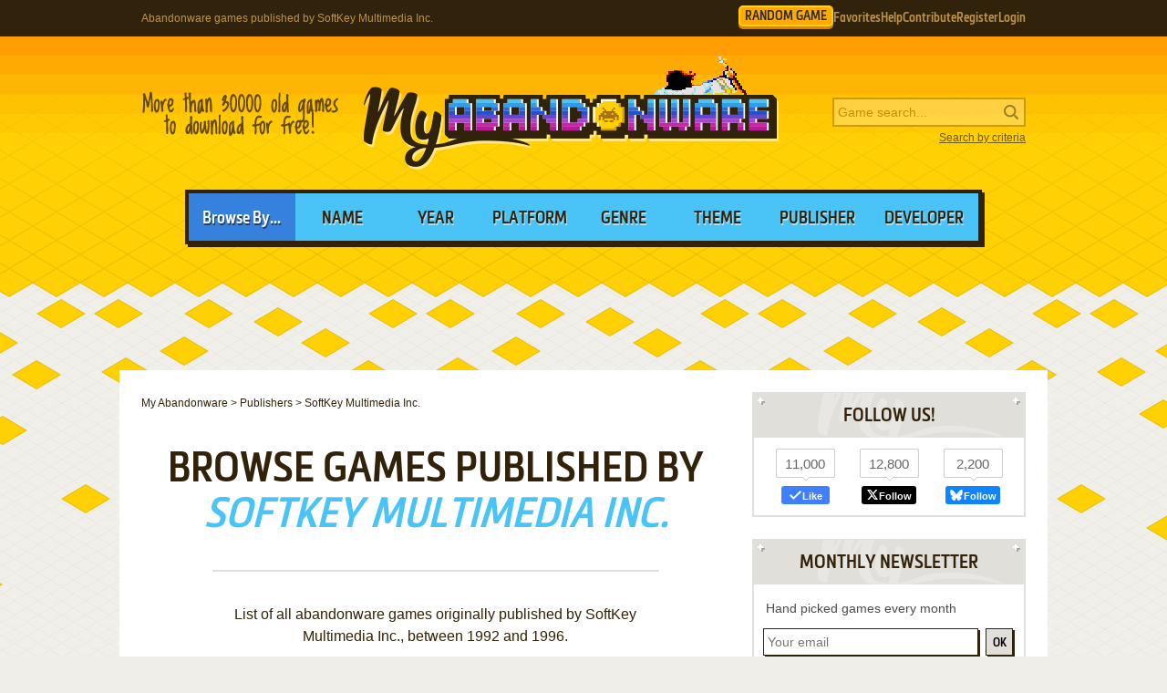

--- FILE ---
content_type: text/html; charset=UTF-8
request_url: https://www.myabandonware.com/browse/publisher/softkey-multimedia-inc-we/
body_size: 9504
content:
<!DOCTYPE html>
<html dir="ltr" lang="en-US">
<head>
    <!--  @formatter:off-->
    <style>
        #qc-cmp2-ui .qc-cmp2-home-button,#qc-cmp2-ui h2{font-family:MetronicProCSB,"Arial Black"!important;font-weight:400}#qc-cmp2-ui figure .logo-container{width:300px;height:60px}#qc-cmp2-ui h2{margin-bottom:7px!important;text-transform:uppercase}#qc-cmp2-ui .qc-cmp2-footer{box-shadow:none}#qc-cmp2-ui button[mode=primary],#qc-cmp2-ui button[mode=secondary]{font-family:MetronicProCSB,"Arial Black"!important;font-size:18px;border-radius:0}#qc-cmp2-ui button[mode=primary]{border:2px solid #32220b;box-shadow:3px 3px 0 #32220b}#qc-cmp2-ui .qc-cmp2-home-button,#qc-cmp2-ui button[mode=secondary]{box-shadow:3px 3px 0 rgba(0,0,0,.1)}.qc-cmp2-summary-buttons button:first-child{background:#fff;color:#405e85}.qc-cmp2-summary-buttons button:last-child{background:#3681de;color:#fff}.qc-cmp2-summary-buttons button span{padding-top:2px!important;font-family:MetronicProCSB,"Arial Black"!important}.qc-cmp2-summary-buttons button:hover{box-shadow:3px 3px 0 rgba(0,0,0,.25)!important;color:#fff!important;background:#2f73c5!important;cursor:pointer}.qc-cmp2-summary-buttons button span:hover{cursor:pointer}#qc-cmp2-ui .qc-cmp2-buttons-desktop button{font-size:16px}#qc-cmp2-ui{border:4px solid #32220b;box-shadow:3px 3px 0 #32220b}#qc-cmp2-ui .qc-cmp2-home-button{background:#fff;font-size:18px;border-radius:0;padding:5px 10px}@media (max-width:475px){#qc-cmp2-ui .qc-cmp2-link-inline{font-size:1em}}@media (min-width:768px){#qc-cmp2-ui{max-height:80vh}}
    </style>
    <!-- InMobi Choice. Consent Manager Tag v3.0 (for TCF 2.2) -->
    <script type="text/javascript" async=true>
        !function(){var o,e=window.location.hostname,t=document.createElement("script"),n=document.getElementsByTagName("script")[0],e="https://cmp.inmobi.com".concat("/choice/","1v2aYhFqnuEGn","/",e,"/choice.js?tag_version=V3"),p=0;t.async=!0,t.type="text/javascript",t.src=e,n.parentNode.insertBefore(t,n),function(){for(var e,a="__tcfapiLocator",n=[],s=window;s;){try{if(s.frames[a]){e=s;break}}catch(e){}if(s===window.top)break;s=s.parent}e||(!function e(){var t,n=s.document,p=!!s.frames[a];return p||(n.body?((t=n.createElement("iframe")).style.cssText="display:none",t.name=a,n.body.appendChild(t)):setTimeout(e,5)),!p}(),s.__tcfapi=function(){var e,t=arguments;if(!t.length)return n;"setGdprApplies"===t[0]?3<t.length&&2===t[2]&&"boolean"==typeof t[3]&&(e=t[3],"function"==typeof t[2]&&t[2]("set",!0)):"ping"===t[0]?(e={gdprApplies:e,cmpLoaded:!1,cmpStatus:"stub"},"function"==typeof t[2]&&t[2](e)):("init"===t[0]&&"object"==typeof t[3]&&(t[3]=Object.assign(t[3],{tag_version:"V3"})),n.push(t))},s.addEventListener("message",function(n){var p="string"==typeof n.data,e={};try{e=p?JSON.parse(n.data):n.data}catch(e){}var a=e.__tcfapiCall;a&&window.__tcfapi(a.command,a.version,function(e,t){t={__tcfapiReturn:{returnValue:e,success:t,callId:a.callId}};p&&(t=JSON.stringify(t)),n&&n.source&&n.source.postMessage&&n.source.postMessage(t,"*")},a.parameter)},!1))}(),o=["2:tcfeuv2","6:uspv1","7:usnatv1","8:usca","9:usvav1","10:uscov1","11:usutv1","12:usctv1"],window.__gpp_addFrame=function(e){var t;window.frames[e]||(document.body?((t=document.createElement("iframe")).style.cssText="display:none",t.name=e,document.body.appendChild(t)):window.setTimeout(window.__gpp_addFrame,10,e))},window.__gpp_stub=function(){var e=arguments;if(__gpp.queue=__gpp.queue||[],__gpp.events=__gpp.events||[],!e.length||1==e.length&&"queue"==e[0])return __gpp.queue;if(1==e.length&&"events"==e[0])return __gpp.events;var t=e[0],n=1<e.length?e[1]:null,p=2<e.length?e[2]:null;if("ping"===t)n({gppVersion:"1.1",cmpStatus:"stub",cmpDisplayStatus:"hidden",signalStatus:"not ready",supportedAPIs:o,cmpId:10,sectionList:[],applicableSections:[-1],gppString:"",parsedSections:{}},!0);else if("addEventListener"===t){"lastId"in __gpp||(__gpp.lastId=0),__gpp.lastId++;var a=__gpp.lastId;__gpp.events.push({id:a,callback:n,parameter:p}),n({eventName:"listenerRegistered",listenerId:a,data:!0,pingData:{gppVersion:"1.1",cmpStatus:"stub",cmpDisplayStatus:"hidden",signalStatus:"not ready",supportedAPIs:o,cmpId:10,sectionList:[],applicableSections:[-1],gppString:"",parsedSections:{}}},!0)}else if("removeEventListener"===t){for(var s=!1,i=0;i<__gpp.events.length;i++)if(__gpp.events[i].id==p){__gpp.events.splice(i,1),s=!0;break}n({eventName:"listenerRemoved",listenerId:p,data:s,pingData:{gppVersion:"1.1",cmpStatus:"stub",cmpDisplayStatus:"hidden",signalStatus:"not ready",supportedAPIs:o,cmpId:10,sectionList:[],applicableSections:[-1],gppString:"",parsedSections:{}}},!0)}else"hasSection"===t?n(!1,!0):"getSection"===t||"getField"===t?n(null,!0):__gpp.queue.push([].slice.apply(e))},window.__gpp_msghandler=function(n){var p,a="string"==typeof n.data;try{var t=a?JSON.parse(n.data):n.data}catch(e){t=null}"object"==typeof t&&null!==t&&"__gppCall"in t&&(p=t.__gppCall,window.__gpp(p.command,function(e,t){t={__gppReturn:{returnValue:e,success:t,callId:p.callId}};n.source.postMessage(a?JSON.stringify(t):t,"*")},"parameter"in p?p.parameter:null,"version"in p?p.version:"1.1"))},"__gpp"in window&&"function"==typeof window.__gpp||(window.__gpp=window.__gpp_stub,window.addEventListener("message",window.__gpp_msghandler,!1),window.__gpp_addFrame("__gppLocator"));var a,s=function(){var e=arguments;typeof window.__uspapi!==s&&setTimeout(function(){void 0!==window.__uspapi&&window.__uspapi.apply(window.__uspapi,e)},500)};void 0===window.__uspapi&&(window.__uspapi=s,a=setInterval(function(){p++,window.__uspapi===s&&p<3?console.warn("USP is not accessible"):clearInterval(a)},6e3))}();
    </script>
    <!-- End InMobi Choice. Consent Manager Tag v3.0 (for TCF 2.2) -->
    <!--    @formatter:on-->

    <meta charset="utf-8">

    <link rel="preconnect" href="https://www.google-analytics.com">
    <link rel="preconnect" href="https://cmp.inmobi.com">
    <link rel="preconnect" href="https://ad.missena.io/">

            <link rel="preload" as="image" href="/media/css/img/logo-playing-rpg.png"/>
        <link rel="preload" as="font" type="font/woff2" href="/media/css/font/MetronicProCSB.woff2" crossorigin/>

    <link rel="prefetch" href="/media/js/lightbox.js">
    <link rel="prefetch" href="/browse/publisher/softkey-multimedia-inc-we/page/2/">
    <link rel="apple-touch-icon" sizes="180x180" href="/apple-touch-icon.png">
    <link rel="icon" type="image/png" sizes="32x32" href="/favicon-32x32.png">
    <link rel="icon" type="image/png" sizes="16x16" href="/favicon-16x16.png">
    <link rel="manifest" href="/manifest.json">
    <link rel="mask-icon" href="/safari-pinned-tab.svg" color="#5bbad5">
    <meta name="theme-color" content="#ffffff">

    <meta name=viewport content="width=device-width, initial-scale=1">

    <script src="/wp-content/plugins/wp-banners/js/wp-banners.js" async></script>

    <meta http-equiv="content-language" content="en-US" >
<meta property="fb:admins" content="651077485" >
<meta property="fb:page_id" content="119462358150747" >
<meta property="og:image" content="https://www.myabandonware.com/media/img/facebook/logo-v2.png" >
<meta property="og:locale" content="en_US" >
<meta property="og:site_name" content="My Abandonware" >
<meta property="og:type" content="website" >
<meta name="keywords" content="abandonware" >
<meta name="description" content="List of all abandonware games originally published by SoftKey Multimedia Inc., between 1992 and 1996." >
<meta name="robots" content="all" >
<meta name="language" content="en-US" >
<meta name="copyright" content="https://utopiaweb.fr/" >
    <title>Abandonware games published by SoftKey Multimedia Inc. - My Abandonware</title>
    <script>
        window.viewPortWidth = Math.max(document.documentElement.clientWidth, window.innerWidth || 0);

        function insScript(A, e = ! 0, n = () => {
        }) {
            var o = document.createElement("script");
            o.async = e, o.src = A, o.onload = n;
            n = document.getElementsByTagName("script")[0];
            n.parentNode.insertBefore(o, n)
        }
    </script>

    <script>window.artstr = "v125";</script>
        <script async src="/media/js/prbid/vendor/prebid10.20.0.js?v=1765903031"></script>
        <script src="/media/js/prbid/prebid-wrapper.min.js?v=1768297670"></script><style>
*[id^="google_ads_iframe"]:empty{display:none}.v125, .c-rectangle_multi{display:flex;justify-content:center;align-items:center}.v125cb .wgl img{width:100%;max-width:468px}.v125 img[width="1"]{position:absolute}.v125cb{position:relative;width:646px;text-align:center;margin-bottom:24px;overflow:hidden;line-height:1px;min-height:90px}.v125cb:not(:has(.adm-ad-rendered)){background-color:#F1F1F1}.v125cb > div{margin:0 auto}.v125cb img{max-width:100%;width:auto}.v125pb{width:100%;text-align:center}#l .v125 .item + .item{margin-top:20px}.v125st{position:-webkit-sticky;position:sticky;top:20px;min-height:600px}.v125st:empty{display:none}.item.v125{width:300px;position:relative;padding-top:20px;margin-bottom:36px;margin-top:12px}.item.v125:after{display:block;content:"Ads";position:absolute;top:-6px;left:0;width:100%;text-align:center;font-family:"Lucida Grande", Arial, sans-serif;color:#444;font-size:11px}.item.v125 img{width:300px}.item.v125-1{margin-left:0}.item.v125-2{margin-right:0}.item.v125-3{display:none}#v125TUM{height:90px;display:flex;justify-content:center;align-items:center}div[id="banner_billboard"]{width:970px;height:250px;text-align:center}div[id="banner_billboard_m"]{display:none}div[id^="rectangle_mid"]{width:300px;height:250px;text-align:center}div[id^="rectangle_mid_m"]{display:none}div[id="banner_top"]{width:728px;height:90px;text-align:center}div[id="banner_top_m"]{display:none}div[id="banner_bot"]{width:728px;height:90px;text-align:center}div[id="banner_bot_m"]{display:none}div[id^="banner_mid"]{width:728px;height:90px;text-align:center}div[id^="banner_mid_m"]{display:none}div[id^="sidebar_right"]{width:300px;height:600px;display:flex;justify-content:center;align-items:center;text-align:center}@media (max-width:1020px){#v125TUM{height:100px}}#v125GPUS{margin-top:24px}#v125ST{min-height:600px}#v125ST:empty{display:none}#v125SB{min-height:600px}#v125SB:empty{display:none}#v125CLX{width:100%;min-height:250px;grid-template-columns:1fr 1fr 1fr}#v125CLX > div{line-height:1px}@media (max-width:1020px){#v125CLX{grid-template-columns:1fr 1fr}#v125CLX > *:last-child{display:none !important}}@media (max-width:768px){#v125CLX{grid-template-columns:1fr;row-gap:20px}div[id="banner_billboard"]{display:none}div[id="banner_billboard_m"]{display:flex;justify-content:center;align-items:center;width:336px;height:480px}div[id^="rectangle_mid"]{display:none}div[id^="rectangle_mid_m"]{display:flex;justify-content:center;align-items:center;width:336px;height:280px}div[id="banner_top"]{display:none}div[id="banner_top_m"]{display:flex;justify-content:center;align-items:center;width:320px;height:100px}div[id="banner_bot"]{display:none}div[id="banner_bot_m"]{display:flex;justify-content:center;align-items:center;width:320px;height:100px}div[id^="banner_mid"]{display:none}div[id^="banner_mid_m"]{display:flex;justify-content:center;align-items:center;width:320px;height:100px}div[id^="sidebar_right"]{display:none}}#v125CLX:empty{display:none}#v125CLX.flx{display:flex;justify-content:space-between}#v125CL1 > a > img,
#v125CL2 > a > img{width:300px}#v125CT{text-align:center}#v125CT > div{margin:0 auto}#v125CT .item{text-align:left}#v125CT img.f{display:inline-block}#v125CT img.s{display:none}#v125CLX.item.ba:after{width:100%}#v125ST > a > img,
#v125SB > a > img{width:300px}.mmt-primary div[id$="_ad"] a:not(:only-child){display:none !important}@media screen and (max-width:1020px){.v125cb{width:100%}}@media screen and (max-width:860px){.v125cb{width:100%}.v125cb .wgl img{max-width:728px}}@media screen and (max-width:670px){.v125cb{width:104%;margin-left:-2%}}@media screen and (min-width:1350px) and (min-height:600px){.v125cb{width:970px}.v125cb .wgl img{max-width:728px}}@media screen and (max-width:330px){\##v125CT img.s{display:inline-block}\##v125CT img.f{display:none}}</style>
            <script type="text/javascript" async src="https://ad.missena.io/?t=PA-87833677"></script>
    
            <!-- Google tag (gtag.js) -->
        <script async src="https://www.googletagmanager.com/gtag/js?id=G-E2247S2XBP"></script>
        <script>
            window.dataLayer = window.dataLayer || [];

            function gtag() {
                dataLayer.push(arguments);
            }

            gtag('js', new Date());

            gtag('config', 'G-E2247S2XBP');
        </script>
    
    <script async src="/media/js/gamelist-controls.min.js?v=1687858394"></script>
<script async src="/media/js/browsehover.min.js?v=1661863781"></script>
    <script type="application/ld+json">
        {
            "@context": "http://schema.org",
            "@type": "WebSite",
            "name": "My Abandonware",
            "alternateName": "MyAbandonware",
            "url": "https://www.myabandonware.com",
            "image": "https://www.myabandonware.com/media/img/assets/myabandonware-square-1.png"
        }
    </script>
    <script type="application/ld+json">
        {
            "@context": "http://schema.org",
            "@type": "Organization",
            "name": "My Abandonware",
            "url": "https://www.myabandonware.com/",
            "sameAs": [
                "https://www.facebook.com/myabandonware",
                "https://x.com/myabandonware"
            ]
        }
    </script>

    <link href="/media/css/style.css?v=1763400490" rel="stylesheet" type="text/css"/>
    <script type="application/javascript" src="/media/js/myab.min.js?v=1738853067" defer></script>

    </head>
<body>

<div id="c" class="o-content  ">

    <div id="h" class="c">

        <div class="b1">
            <h1>Abandonware games published by SoftKey Multimedia Inc.</h1>
            <div class="c-user-feat">

                                <a href="/browse/random" class="o-account c-random-game">RANDOM GAME</a>

                <a href="/favorites/" class="o-account c-user-feat__favorites" title="Browse your Favorite Games" rel="nofollow">Favorites</a>
                <a href="/howto/" class="o-account c-help">Help</a>
                <a href="/contribute/" class="o-account c-user-feat__contribute" title="Help us by contributing">Contribute</a>

                                    <a href="/register/" class="o-account c-user-feat__register" title="Create an account">Register</a>
                    <a href="/login/" class="o-account c-user-feat__login" title="Login MAW">Login</a>
                            </div>
        </div>

        <div class="b2">

            <a class="logo playing-rpg" href="/">MyAbandonware</a>
            <div class="pitch" title="Real count is close to 36600">More than 36600 old games to download for
                                                                                                       free!
            </div>
            <form id="search" method="post" action="/search/">
                <fieldset>
                    <input type="text" value="" name="searchValue" class="inputText" placeholder="Game search...">
                    <input type="submit" value="s" class="c-search_submit" title="Search game">
                </fieldset>
                <script type="application/ld+json">
                    {
                        "@context": "http://schema.org",
                        "@type": "WebSite",
                        "url": "https://www.myabandonware.com/",
                        "potentialAction": {
                            "@type": "SearchAction",
                            "target": "https://www.myabandonware.com/search/q/{searchValue}",
                            "query-input": "required name=searchValue"
                        }
                    }
                </script>
                <a href="/search" id="advsearch">Search by criteria</a>
            </form>
        </div>

        <div class="b3">
            <span>Browse By...</span>
            <ul>
                <li>
                    <a href="/browse/name/">Name</a>
                </li>
                <li>
                    <a href="/browse/year/">Year</a>
                </li>
                <li>
                    <a href="/browse/platform/">Platform</a>
                </li>
                <li>
                    <a href="/browse/genre/">Genre</a>
                </li>
                <li>
                    <a href="/browse/theme/">Theme</a>
                </li>
                <li>
                    <a class="a16" href="/browse/publisher/">Publisher</a>
                </li>
                <li>
                    <a class="a16" href="/browse/developer/">Developer</a>
                </li>
            </ul>
        </div>

        <div style="line-height:1px" id="v125TUM"><div id="banner_top"></div><div id="banner_top_m"></div><div class="adm-passback" style="display: none"><a target="_top" href="/visual/r-4/?u=%2Fcmp%2FKFX57Q%2F26NCBJG%2F" rel="nofollow noreferrer" style="display:flex;justify-content:center;"><img data-source="/media/img/pwn/star-trek/default/17176_-Explore-the-Universe_NzI4eDkw.jpeg" width="728" height="90" style="max-width:100%;height:auto;" /></a></div></div>
    </div>

    <div id="pw" class="c">

        <div id="content">

            <ol vocab="https://schema.org/" typeof="BreadcrumbList" class="breadCrumb c-breadcrumb">
                <li property="itemListElement" typeof="ListItem"><a property="item" typeof="WebPage" href="/"><span property="name">My Abandonware</span></a><meta property="position" content="1"></li> &gt; <li property="itemListElement" typeof="ListItem"><a property="item" typeof="WebPage" href="/browse/publisher/"><span property="name">Publishers</span></a><meta property="position" content="2"></li> &gt; <li property="itemListElement" typeof="ListItem"><span property="name">SoftKey Multimedia Inc.</span><meta property="position" content="3"></li>            </ol>

                <div class="box">

        <h2>Browse games published by <em>SoftKey Multimedia Inc.</em></h2>

    </div>


    <div class="box">


        
            <p class="intro">List of all abandonware games originally published by SoftKey Multimedia Inc., between 1992 and 1996.</p>

            
            <h3>SoftKey Multimedia Inc.'s Games 1-15 of 48</h3>

            <div class="items games">

                <div class="item itemListGame c-item-game "><div class="thumb c-item-game__thumb js-gamelist"><form method="post" action="/favorites/add" class="c-gamelist-controls c-gamelist-controls--browsing c-gamelist-controls--nigl">
            <input type="hidden" name="gameIndex" class="c-gamelist-controls__input" value="/game/40-best-windows-95-games-pnv"/>
            <button type="submit" class="c-gamelist-controls__button js-gamelist-add" title="Add to favorites">Add to favorites</button>
            </form><a class="c-thumb__link" href="/game/40-best-windows-95-games-pnv">
        <picture><source type="image/webp" srcset="/media/screenshots/0-9/40-best-windows-95-games-13ec/thumbs/webp/40-best-windows-95-games_1.webp">
        <img class="c-thumb__img" alt="40 Best Windows 95 Games abandonware" src="/media/screenshots/0-9/40-best-windows-95-games-13ec/thumbs/40-best-windows-95-games_1.png" data-alias="40-best-windows-95-games" data-thumbs="#1@#2"  />
        </picture></a></div><a class="name c-item-game__name" href="/game/40-best-windows-95-games-pnv">40 Best Windows 95 Games</a><span class="c-item-game__platforms">Win</span><span class="c-item-game__year">1996</span></div><div class="item itemListGame c-item-game "><div class="thumb c-item-game__thumb js-gamelist"><form method="post" action="/favorites/add" class="c-gamelist-controls c-gamelist-controls--browsing c-gamelist-controls--nigl">
            <input type="hidden" name="gameIndex" class="c-gamelist-controls__input" value="/game/5-game-super-pak-nhm"/>
            <button type="submit" class="c-gamelist-controls__button js-gamelist-add" title="Add to favorites">Add to favorites</button>
            </form><a class="c-thumb__link" href="/game/5-game-super-pak-nhm">
        <picture><source type="image/webp" srcset="/media/screenshots/0-9/5-game-super-pak-10au/thumbs/webp/5-game-super-pak_1.webp">
        <img class="c-thumb__img" alt="5-Game Super Pak abandonware" src="/media/screenshots/0-9/5-game-super-pak-10au/thumbs/5-game-super-pak_1.png" data-alias="5-game-super-pak" data-thumbs="#1@#2@#3@#4@#5@#6@#7@#8@#9@#10@#11@#12"  />
        </picture></a></div><a class="name c-item-game__name" href="/game/5-game-super-pak-nhm">5-Game Super Pak</a><span class="c-item-game__platforms">Win 3.x</span><span class="c-item-game__year">1995</span></div><div class="item itemListGame c-item-game "><div class="thumb c-item-game__thumb js-gamelist"><form method="post" action="/favorites/add" class="c-gamelist-controls c-gamelist-controls--browsing c-gamelist-controls--nigl">
            <input type="hidden" name="gameIndex" class="c-gamelist-controls__input" value="/game/a-christmas-story-pid"/>
            <button type="submit" class="c-gamelist-controls__button js-gamelist-add" title="Add to favorites">Add to favorites</button>
            </form><a class="c-thumb__link" href="/game/a-christmas-story-pid">
        <picture><source type="image/webp" srcset="/media/screenshots/a/a-christmas-story-136l/thumbs/webp/a-christmas-story_4.webp">
        <img class="c-thumb__img" alt="A Christmas Story abandonware" src="/media/screenshots/a/a-christmas-story-136l/thumbs/a-christmas-story_4.png" data-alias="a-christmas-story" data-thumbs="#4@#1@#2@#3@#5@#6@#7@#8@#9@#10@#11@#12@#13@#14@#15"  />
        </picture></a></div><a class="name c-item-game__name" href="/game/a-christmas-story-pid">A Christmas Story</a><span class="c-item-game__platforms">Win, Mac</span><span class="c-item-game__year">1996</span></div><div class="v125 item" id="v125CLX"><div class="c-rectangle_multi"><div id="rectangle_mid-1"></div><div id="rectangle_mid_m-1"></div><div class="adm-passback" style="display: none"><a target="_top" href="https://www.runoperagx.com/23186J2/KM15N5P/" rel="nofollow noreferrer" style="display:flex;justify-content:center;"><picture><source data-srcset="/media/img/pwn/ogx/default/MzM2eDI4MA==-1.webp"><img data-source="/media/img/pwn/ogx/default/MzM2eDI4MA==-1.jpg" width="300" height="280" style="max-width:100%;height:auto;" /></picture></a></div></div><div class="c-rectangle_multi"><div id="rectangle_mid-2"></div><div id="rectangle_mid_m-2"></div><div class="adm-passback" style="display: none"><a target="_top" href="/visual/r-3/?u=%2Fom.forgeofempires.com%2Ffoe%2Fus%2F%3Fref%3Dutopw_us_us" rel="nofollow noreferrer" style="display:flex;justify-content:center;"><picture><source data-srcset="/media/img/innog/foe/default/Forge_MzAweDI1MA==_en.webp"><img data-source="/media/img/innog/foe/default/Forge_MzAweDI1MA==_en.jpg" width="300" height="250" style="max-width:100%;height:auto;" /></picture></a></div></div><div class="c-rectangle_multi"><div id="rectangle_mid-3"></div><div class="adm-passback" style="display: none"><a target="_top" href="/visual/r-5/?u=%2Fgame%2Fdiablo%3Fas%3D1823109184" rel="nofollow noreferrer" style="display:flex;justify-content:center;"><picture><source data-srcset="/media/img/ogg/games/default/diablo-MzAweDI1MA==.webp"><img data-source="/media/img/ogg/games/default/diablo-MzAweDI1MA==.jpg" width="300" height="250" style="max-width:100%;height:auto;" /></picture></a></div></div></div><div class="item itemListGame c-item-game "><div class="thumb c-item-game__thumb js-gamelist"><form method="post" action="/favorites/add" class="c-gamelist-controls c-gamelist-controls--browsing c-gamelist-controls--nigl">
            <input type="hidden" name="gameIndex" class="c-gamelist-controls__input" value="/game/al-unser-jr-arcade-racing-3fz"/>
            <button type="submit" class="c-gamelist-controls__button js-gamelist-add" title="Add to favorites">Add to favorites</button>
            </form><a class="c-thumb__link" href="/game/al-unser-jr-arcade-racing-3fz">
        <picture><source type="image/webp" srcset="/media/screenshots/a/al-unser-jr-arcade-racing-irg/thumbs/webp/al-unser-jr-arcade-racing_4.webp">
        <img class="c-thumb__img" alt="Al Unser, Jr. Arcade Racing abandonware" src="/media/screenshots/a/al-unser-jr-arcade-racing-irg/thumbs/al-unser-jr-arcade-racing_4.png" data-alias="al-unser-jr-arcade-racing" data-thumbs="#4@#1@#2@#3@#5@#6@#7@#8"  />
        </picture></a></div><a class="name c-item-game__name" href="/game/al-unser-jr-arcade-racing-3fz">Al Unser, Jr. Arcade Racing</a><span class="c-item-game__platforms">Win</span><span class="c-item-game__year">1995</span></div><div class="item itemListGame c-item-game "><div class="thumb c-item-game__thumb js-gamelist"><form method="post" action="/favorites/add" class="c-gamelist-controls c-gamelist-controls--browsing c-gamelist-controls--nigl">
            <input type="hidden" name="gameIndex" class="c-gamelist-controls__input" value="/game/amazon-trail-ii-pji"/>
            <button type="submit" class="c-gamelist-controls__button js-gamelist-add" title="Add to favorites">Add to favorites</button>
            </form><a class="c-thumb__link" href="/game/amazon-trail-ii-pji">
        <picture><source type="image/webp" srcset="/media/screenshots/a/amazon-trail-ii-1386/thumbs/webp/amazon-trail-ii_5.webp">
        <img class="c-thumb__img" alt="Amazon Trail II abandonware" src="/media/screenshots/a/amazon-trail-ii-1386/thumbs/amazon-trail-ii_5.png" data-alias="amazon-trail-ii" data-thumbs="#5@#1@#2@#3@#4@#6@#7@#8@#9@#10"  />
        </picture></a></div><a class="name c-item-game__name" href="/game/amazon-trail-ii-pji">Amazon Trail II</a><span class="c-item-game__platforms">Win, Win 3.x, Mac</span><span class="c-item-game__year">1996</span></div><div class="item itemListGame c-item-game "><div class="thumb c-item-game__thumb js-gamelist"><form method="post" action="/favorites/add" class="c-gamelist-controls c-gamelist-controls--browsing c-gamelist-controls--nigl">
            <input type="hidden" name="gameIndex" class="c-gamelist-controls__input" value="/game/angst-rahz-s-revenge-bku"/>
            <button type="submit" class="c-gamelist-controls__button js-gamelist-add" title="Add to favorites">Add to favorites</button>
            </form><a class="c-thumb__link" href="/game/angst-rahz-s-revenge-bku">
        <picture>
        <img class="c-thumb__img" alt="Angst: Rahz&#039;s Revenge abandonware" src="/media/screenshots/a/angst-rahz-s-revenge-ivg/angst-rahz-s-revenge_2.png" data-alias="angst-rahz-s-revenge" data-thumbs="#2@#1@#3"  />
        </picture></a></div><a class="name c-item-game__name" href="/game/angst-rahz-s-revenge-bku">Angst: Rahz's Revenge</a><span class="c-item-game__platforms">DOS</span><span class="c-item-game__year">1996</span></div><div class="item itemListGame c-item-game "><div class="thumb c-item-game__thumb js-gamelist"><form method="post" action="/favorites/add" class="c-gamelist-controls c-gamelist-controls--browsing c-gamelist-controls--nigl">
            <input type="hidden" name="gameIndex" class="c-gamelist-controls__input" value="/game/bc-racers-28v"/>
            <button type="submit" class="c-gamelist-controls__button js-gamelist-add" title="Add to favorites">Add to favorites</button>
            </form><a class="c-thumb__link" href="/game/bc-racers-28v">
        <picture><source type="image/webp" srcset="/media/screenshots/b/bc-racers-28v/webp/bc-racers_6.webp">
        <img class="c-thumb__img" alt="BC Racers abandonware" src="/media/screenshots/b/bc-racers-28v/bc-racers_6.gif" data-alias="bc-racers" data-thumbs="#6@#1@#2@#4@#7@#8@#9@#10@#11@#12"  />
        </picture></a></div><a class="name c-item-game__name" href="/game/bc-racers-28v">BC Racers</a><span class="c-item-game__platforms">DOS</span><span class="c-item-game__year">1995</span></div><div class="item itemListGame c-item-game  store c-item-game--has-store"><div class="thumb c-item-game__thumb js-gamelist"><form method="post" action="/favorites/add" class="c-gamelist-controls c-gamelist-controls--browsing c-gamelist-controls--nigl">
            <input type="hidden" name="gameIndex" class="c-gamelist-controls__input" value="/game/chronomaster-boj"/>
            <button type="submit" class="c-gamelist-controls__button js-gamelist-add" title="Add to favorites">Add to favorites</button>
            </form><a class="c-thumb__link" href="/game/chronomaster-boj">
        <picture><source type="image/webp" srcset="/media/screenshots/c/chronomaster-izg/thumbs/webp/chronomaster_20.webp">
        <img class="c-thumb__img" alt="Chronomaster abandonware" src="/media/screenshots/c/chronomaster-izg/thumbs/chronomaster_20.png" data-alias="chronomaster" data-thumbs="#20@#14@#15@#16@#17@#18@#19@#21@#22@#23@#5"  />
        </picture></a></div><a class="name c-item-game__name" href="/game/chronomaster-boj">Chronomaster</a><span class="c-item-game__platforms">DOS</span><span class="c-item-game__year">1995</span></div><div class="item itemListGame c-item-game "><div class="thumb c-item-game__thumb js-gamelist"><form method="post" action="/favorites/add" class="c-gamelist-controls c-gamelist-controls--browsing c-gamelist-controls--nigl">
            <input type="hidden" name="gameIndex" class="c-gamelist-controls__input" value="/game/comanche-cd-3i1"/>
            <button type="submit" class="c-gamelist-controls__button js-gamelist-add" title="Add to favorites">Add to favorites</button>
            </form><a class="c-thumb__link" href="/game/comanche-cd-3i1">
        <picture><source type="image/webp" srcset="/media/screenshots/c/comanche-cd-y5d/webp/comanche-cd_4.webp">
        <img class="c-thumb__img" alt="Comanche CD abandonware" src="/media/screenshots/c/comanche-cd-y5d/comanche-cd_4.png" data-alias="comanche-cd" data-thumbs="#4@#1@#2@#3@#5@#6@#7"  />
        </picture></a></div><a class="name c-item-game__name" href="/game/comanche-cd-3i1">Comanche CD</a><span class="c-item-game__platforms">DOS</span><span class="c-item-game__year">1994</span></div><div class="item itemListGame c-item-game "><div class="thumb c-item-game__thumb js-gamelist"><form method="post" action="/favorites/add" class="c-gamelist-controls c-gamelist-controls--browsing c-gamelist-controls--nigl">
            <input type="hidden" name="gameIndex" class="c-gamelist-controls__input" value="/game/comanche-maximum-overkill-1sy"/>
            <button type="submit" class="c-gamelist-controls__button js-gamelist-add" title="Add to favorites">Add to favorites</button>
            </form><a class="c-thumb__link" href="/game/comanche-maximum-overkill-1sy">
        <picture>
        <img class="c-thumb__img" alt="Comanche: Maximum Overkill abandonware" src="/media/screenshots/c/comanche-maximum-overkill-1sy/comanche-maximum-overkill_8.png" data-alias="comanche-maximum-overkill" data-thumbs="#8@#5@#6@#13"  />
        </picture></a></div><a class="name c-item-game__name" href="/game/comanche-maximum-overkill-1sy">Comanche: Maximum Overkill</a><span class="c-item-game__platforms">DOS</span><span class="c-item-game__year">1992</span></div><div class="item itemListGame c-item-game "><div class="thumb c-item-game__thumb js-gamelist"><form method="post" action="/favorites/add" class="c-gamelist-controls c-gamelist-controls--browsing c-gamelist-controls--nigl">
            <input type="hidden" name="gameIndex" class="c-gamelist-controls__input" value="/game/cyberbykes-shadow-racer-vr-2r6"/>
            <button type="submit" class="c-gamelist-controls__button js-gamelist-add" title="Add to favorites">Add to favorites</button>
            </form><a class="c-thumb__link" href="/game/cyberbykes-shadow-racer-vr-2r6">
        <picture><source type="image/webp" srcset="/media/screenshots/c/cyberbykes-shadow-racer-vr-2r6/thumbs/webp/cyberbykes-shadow-racer-vr_8.webp">
        <img class="c-thumb__img" alt="Cyberbykes: Shadow Racer VR abandonware" src="/media/screenshots/c/cyberbykes-shadow-racer-vr-2r6/thumbs/cyberbykes-shadow-racer-vr_8.png" data-alias="cyberbykes-shadow-racer-vr" data-thumbs="#8@#5@#4@#3@#1@#2@#6@#7@#9@#10"  />
        </picture></a></div><a class="name c-item-game__name" href="/game/cyberbykes-shadow-racer-vr-2r6">Cyberbykes: Shadow Racer VR</a><span class="c-item-game__platforms">DOS</span><span class="c-item-game__year">1995</span></div><div class="item itemListGame c-item-game  store c-item-game--has-store"><div class="thumb c-item-game__thumb js-gamelist"><form method="post" action="/favorites/add" class="c-gamelist-controls c-gamelist-controls--browsing c-gamelist-controls--nigl">
            <input type="hidden" name="gameIndex" class="c-gamelist-controls__input" value="/game/descent-ii-3ir"/>
            <button type="submit" class="c-gamelist-controls__button js-gamelist-add" title="Add to favorites">Add to favorites</button>
            </form><a class="c-thumb__link" href="/game/descent-ii-3ir">
        <picture><source type="image/webp" srcset="/media/screenshots/d/descent-ii-j0n/thumbs/webp/descent-ii_3.webp">
        <img class="c-thumb__img" alt="Descent II abandonware" src="/media/screenshots/d/descent-ii-j0n/thumbs/descent-ii_3.png" data-alias="descent-ii" data-thumbs="#3@#2@#4@#5"  />
        </picture></a></div><a class="name c-item-game__name" href="/game/descent-ii-3ir">Descent II</a><span class="c-item-game__platforms">DOS</span><span class="c-item-game__year">1996</span></div><div class="item itemListGame c-item-game "><div class="thumb c-item-game__thumb js-gamelist"><form method="post" action="/favorites/add" class="c-gamelist-controls c-gamelist-controls--browsing c-gamelist-controls--nigl">
            <input type="hidden" name="gameIndex" class="c-gamelist-controls__input" value="/game/dole-5-a-day-adventures-fml"/>
            <button type="submit" class="c-gamelist-controls__button js-gamelist-add" title="Add to favorites">Add to favorites</button>
            </form><a class="c-thumb__link" href="/game/dole-5-a-day-adventures-fml">
        <picture><source type="image/webp" srcset="/media/screenshots/d/dole-5-a-day-adventures-oih/thumbs/webp/dole-5-a-day-adventures_10.webp">
        <img class="c-thumb__img" alt="Dole: 5 A Day Adventures abandonware" src="/media/screenshots/d/dole-5-a-day-adventures-oih/thumbs/dole-5-a-day-adventures_10.png" data-alias="dole-5-a-day-adventures" data-thumbs="#10@#1@#2@#3@#4@#5@#6@#7@#8@#9@#11@#12@#13@#14@#15@#16@#17@#18@#19"  />
        </picture></a></div><a class="name c-item-game__name" href="/game/dole-5-a-day-adventures-fml">Dole: 5 A Day Adventures</a><span class="c-item-game__platforms">Win 3.x</span><span class="c-item-game__year">1995</span></div><div class="item itemListGame c-item-game  store c-item-game--has-store"><div class="thumb c-item-game__thumb js-gamelist"><form method="post" action="/favorites/add" class="c-gamelist-controls c-gamelist-controls--browsing c-gamelist-controls--nigl">
            <input type="hidden" name="gameIndex" class="c-gamelist-controls__input" value="/game/doom-1nd"/>
            <button type="submit" class="c-gamelist-controls__button js-gamelist-add" title="Add to favorites">Add to favorites</button>
            </form><a class="c-thumb__link" href="/game/doom-1nd">
        <picture><source type="image/webp" srcset="/media/screenshots/d/doom-1nd/thumbs/webp/doom_22.webp">
        <img class="c-thumb__img" alt="Doom abandonware" src="/media/screenshots/d/doom-1nd/thumbs/doom_22.png" data-alias="doom" data-thumbs="#22@#1@#2@#3@#4@#5@#6@#7@#8@#9@#10@#11@#12@#13@#14@#15@#16@#17@#18@#19@#20@#21@#23@#24@#25@#26@#27@#28@#29@#30@#31@#32@#33@#34@#35@#36@#37@#38@#39@#40@#41@#42@#43@#44"  />
        </picture></a></div><a class="name c-item-game__name" href="/game/doom-1nd">Doom</a><span class="c-item-game__platforms">DOS</span><span class="c-item-game__year">1993</span></div><div class="item itemListGame c-item-game "><div class="thumb c-item-game__thumb js-gamelist"><form method="post" action="/favorites/add" class="c-gamelist-controls c-gamelist-controls--browsing c-gamelist-controls--nigl">
            <input type="hidden" name="gameIndex" class="c-gamelist-controls__input" value="/game/druid-daemons-of-the-mind-32d"/>
            <button type="submit" class="c-gamelist-controls__button js-gamelist-add" title="Add to favorites">Add to favorites</button>
            </form><a class="c-thumb__link" href="/game/druid-daemons-of-the-mind-32d">
        <picture><source type="image/webp" srcset="/media/screenshots/d/druid-daemons-of-the-mind-32d/thumbs/webp/druid-daemons-of-the-mind_4.webp">
        <img class="c-thumb__img" alt="Druid: Daemons of the Mind abandonware" src="/media/screenshots/d/druid-daemons-of-the-mind-32d/thumbs/druid-daemons-of-the-mind_4.png" data-alias="druid-daemons-of-the-mind" data-thumbs="#4@#1@#2@#3@#5@#6@#7@#8"  />
        </picture></a></div><a class="name c-item-game__name" href="/game/druid-daemons-of-the-mind-32d">Druid: Daemons of the Mind</a><span class="c-item-game__platforms">DOS</span><span class="c-item-game__year">1995</span></div><div class="item filler"></div>            </div>

            <div class="pagination">
                ﻿<a class='current' href='/browse/publisher/softkey-multimedia-inc-we/' >1</a><a href="/browse/publisher/softkey-multimedia-inc-we/page/2/">2</a><a href="/browse/publisher/softkey-multimedia-inc-we/page/3/">3</a><a href="/browse/publisher/softkey-multimedia-inc-we/page/4/">4</a>            </div>

        
    </div>

<div class="v125 abox"><div id="banner_mid-1"></div><div id="banner_mid_m-1"></div><div class="adm-passback" style="display: none"><a target="_top" href="https://www.runoperagx.com/23186J2/KM15N5P/" rel="nofollow noreferrer" style="display:flex;justify-content:center;"><picture><source data-srcset="/media/img/pwn/ogx/default/OTcweDkw-1.webp"><img data-source="/media/img/pwn/ogx/default/OTcweDkw-1.jpg" width="970" height="90" style="max-width:100%;height:auto;" /></picture></a></div></div>
        </div>

        
        
            <div id="l">

                
                <div class="menu socials">
                    <div class="top">
                        <span>Follow Us!</span>
                    </div>

                    <div class="in">
                                                <div class="socialButton facebook">
                            <a href="https://www.facebook.com/myabandonware" target="_blank" rel="nofollow" title="Like our page on Facebook" class="icon">
                                <span class="fbC">11,000</span>
                            </a>
                            <a class="fakeBtn" target="_blank" rel="nofollow" title="Like our page on Facebook" href="https://www.facebook.com/myabandonware">
                                <span class="socialIcon"></span>
                                <span class="word">Like</span>
                            </a>
                        </div>
                        <div class="socialButton twitter">
                            <a href="https://x.com/myabandonware" target="_blank" rel="nofollow" title="Follow us on X" class="icon">
                                <span class="twC">12,800</span>
                            </a>
                            <a class="fakeBtn" target="_blank" rel="nofollow" title="Follow us on X" href="https://x.com/myabandonware">
                                <span class="socialIcon"></span>
                                <span class="word">Follow</span>
                            </a>
                        </div>
                        <div class="socialButton bluesky">
                            <a href="https://bsky.app/profile/myabandonware.com" target="_blank" rel="nofollow" title="Follow us on BlueSky" class="icon">
                                <span class="bsC">2,200</span>
                            </a>
                            <a class="fakeBtn" target="_blank" rel="nofollow" title="Follow us on BlueSky" href="https://bsky.app/profile/myabandonware.com">
                                <span class="socialIcon"></span>
                                <span class="word">Follow</span>
                            </a>
                        </div>
                    </div>
                </div>
                <div class="menu newsletter">
                    <div class="top">
                        <span>Monthly Newsletter</span>
                    </div>
                    <div class="in">
                        <form id="formSubscribeSide" method="post" action="/subscribe/">
                            <label id="formSubscribeSideIntro" for="inputNlMailSide">Hand picked games every month</label>
                            <input type="text" id="inputNlMailSide" name="inputNlMailSide" placeholder="Your email">
                            <button id="inputNlMailSideBtn" class="c-button">OK</button>
                            <div id="formSubscribeSideMsg" class="c-newsletter-subscribe-message"></div>
                        </form>
                    </div>
                </div>

                <div class="support menu">
                    <a class="support-us" href="https://www.buymeacoffee.com/myabandonware?utm_source=bmac-sidebar" title="Ad-free browsing included">
                        <img src="/media/css/img/support-us.png" loading="lazy" alt="Support Us on BuyMeACoffee" width="300" height="72"/>
                    </a>
                </div>

                                    <div class="menu">
                        <div class="v125" id="v125ST"><div id="sidebar_right"></div><div class="adm-passback" style="display: none"><a target="_top" href="/visual/r-4/?u=%2Fcmp%2FKFX57Q%2F26NCBJG%2F" rel="nofollow noreferrer" style="display:flex;justify-content:center;"><img data-source="/media/img/pwn/star-trek/default/17174_TNG_Launch_Statics_MzAweDYwMA==_C1_V1.jpeg" width="300" height="600" style="max-width:100%;height:auto;" /></a></div></div>                    </div>
                

                <div class="menu topDownloads">
                    <div class="top">
                        <span>Top downloads</span>
                    </div>
                    <ul>
                        <li><a href="/game/need-for-speed-most-wanted-i4m" class="a1">Need for Speed: Most Wanted</a></li><li><a href="/game/sid-meier-s-civilization-1nj" class="a2">Sid Meier's Civilization</a></li><li><a href="/game/need-for-speed-underground-2-ega" class="a3">Need for Speed: Underground 2</a></li><li><a href="/game/silent-hill-2-restless-dreams-bgd" class="">Silent Hill 2: Restless Dreams</a></li><li><a href="/game/need-for-speed-ii-se-a4a" class="">Need for Speed II: SE</a></li><li><a href="/game/blur-gls" class="">Blur</a></li><li><a href="/game/the-house-of-the-dead-bed" class="">The House of the Dead</a></li><li><a href="/game/the-incredible-machine-1mg" class="">The Incredible Machine</a></li><li><a href="/game/oregon-trail-deluxe-1h9" class="">Oregon Trail Deluxe</a></li><li><a href="/game/mario-teaches-typing-1gl" class="">Mario Teaches Typing</a></li><li><a href="/game/prince-of-persia-pd" class="">Prince of Persia</a></li><li><a href="/game/the-house-of-the-dead-2-beg" class="">The House of the Dead 2</a></li><li><a href="/game/virtua-cop-2-byi" class="">Virtua Cop 2</a></li><li><a href="/game/black-white-2-bem" class="">Black & White 2</a></li><li><a href="/game/silent-hill-3-bge" class="">Silent Hill 3</a></li>                    </ul>
                    <div class="bottom">
                        <a href="/game/" title="See the Top 40 Games">List of top downloads</a>
                    </div>
                </div>

                                    <div class="menu">
                        <div class="v125" id="v125SB"><div id="sidebar_right_2"></div><div class="adm-passback" style="display: none"><a target="_top" href="/visual/r-5/?u=%2Fgame%2Fdark_devotion%3Fas%3D1823109184" rel="nofollow noreferrer" style="display:flex;justify-content:center;"><img data-source="/media/img/ogg/games/default/dark_devotion-MzAweDYwMA==.jpg" width="300" height="600" style="max-width:100%;height:auto;" /></a></div></div>                    </div>
                

                <div class="menu mostRecent">
                    <div class="top">
                        <span>Latest releases</span>
                    </div>
                    <ul>
                        <li><a href="/game/city-auto-zlw" class="a1">City Auto</a></li><li><a href="/game/riverboat-blackjack-zlv" class="a2">RiverBoat Blackjack</a></li><li><a href="/game/blow-everything-up-net-zlo" class="a3">Blow Everything Up! Net</a></li><li><a href="/game/tennis-manager-zln" class="">Tennis Manager</a></li><li><a href="/game/mixem-deluxe-zlm" class="">MiXem Deluxe</a></li>                    </ul>
                    <div class="bottom">
                        List of
                        <a href="/browse/recent/">new games here</a>
                        <br/>Follow us on
                        <a href="https://www.facebook.com/myabandonware" class="facebook">FB</a>
                        ,
                        <a href="https://x.com/myabandonware" class="twitter">X</a>
                        or
                        <a href="https://bsky.app/profile/myabandonware.com" class="bluesky">BlueSky</a>
                    </div>
                </div>

                <div class="menu needScreens">
                    <div class="top">
                        <span>Screenshots needed</span>
                    </div>
                    <ul>
                        <li><a href="/game/the-story-of-creation-xmc" class="">The Story Of Creation</a></li><li><a href="/game/alias-underground-episode-6-cia-mission-return-to-sd-6-o1q" class="">Alias Underground Episode 6: CIA Mission - Return To SD-6</a></li><li><a href="/game/jane-s-combat-simulations-ah-64d-fx-hu8" class="">Jane's Combat Simulations: AH-64D FX</a></li>                    </ul>
                    <div class="bottom">
                        Read our
                        <a href="/screenshots/">screenshot tutorial</a>
                    </div>
                </div>

                                    <div id="v125STD" class="v125st"><div id="sidebar_right_3"></div><div class="adm-passback" style="display: none"><a target="_top" href="/visual/r-3/?u=%2Fom.elvenar.com%2Fox%2Fus%2F%3Fref%3Dutopw_us_us" rel="nofollow noreferrer" style="display:flex;justify-content:center;"><picture><source data-srcset="/media/img/innog/lvnr/default/236-19067_Elvenar_button_en_MzAweDYwMA==.webp"><img data-source="/media/img/innog/lvnr/default/236-19067_Elvenar_button_en_MzAweDYwMA==.jpg" width="300" height="600" style="max-width:100%;height:auto;" /></picture></a></div></div>                
            </div>

            <div class="cb"></div>

        
    </div>

    <div id="f" class="c">
        <p>
            <a href="/terms/">Terms</a>
            <a href="/about/">About</a>
            <a href="/contact/">Contact</a>
            <a href="/faq/">FAQ</a>
            <a href="/useful/">Useful links</a>
            <a href="/contribute/">Contribute</a>
            <a href="/screenshots/">Taking screenshots</a>
            <a href="/howto/">How to play</a>
        </p>

        <a class="myab" href="/">MyAbandonware</a>

        <a class="utopiaweb" title="Visit utopiaweb website" href="https://utopiaweb.fr/">utopiaweb</a>
    </div>

</div>

    <script type="application/javascript" src="/media/js/gogfill.min.js?v=1769300000"
            defer></script>




<script data-kwords-site-id="806ab44b-a461-4619-8b5b-c2b211871c4b" src="https://sdk.k-words.io/script.js" async></script>
</body>
</html>


--- FILE ---
content_type: application/javascript; charset=utf-8
request_url: https://www.myabandonware.com/wp-content/plugins/wp-banners/js/wp-banners.js
body_size: -46
content:
if (window.navigator.doNotTrack !== "1") {window.v125 = true;}